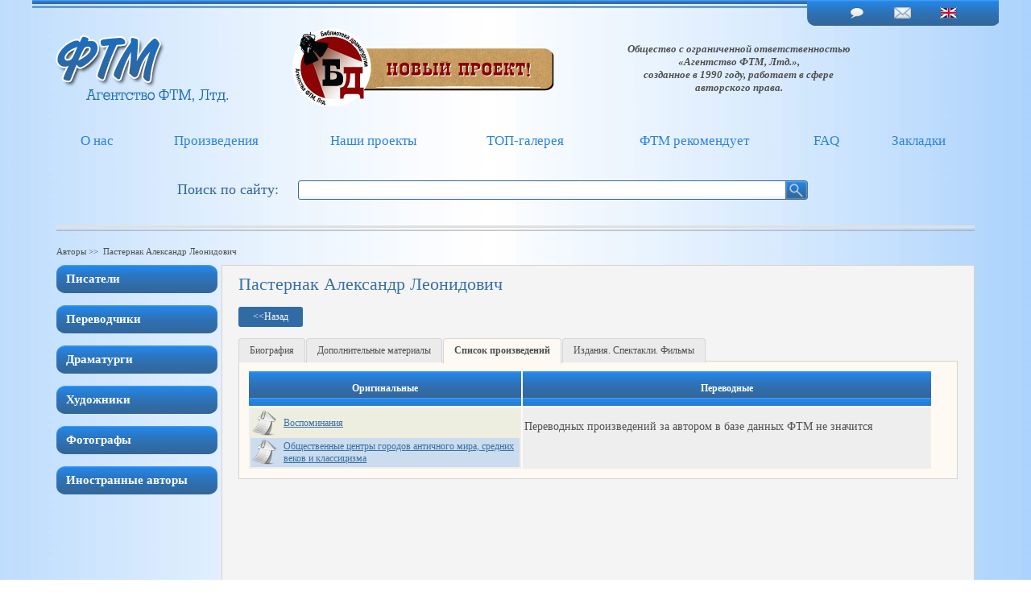

--- FILE ---
content_type: text/html; charset=utf8
request_url: http://www.litagent.ru/clients/authworks/1224
body_size: 45595
content:
<!DOCTYPE html PUBLIC "-//W3C//DTD XHTML 1.0 Transitional//EN" "http://www.w3.org/TR/xhtml1/DTD/xhtml1-transitional.dtd">
<html xmlns="http://www.w3.org/1999/xhtml">
<head>
<title> </title>
<meta name="description" content="" />
<meta name="keywords" content="" />
<meta http-equiv="Content-Type" content="text/html; charset=utf-8" />
<link rel="stylesheet" href="/css/tabs.css" type="text/css" />
<link rel="stylesheet" href="/css/style.css" type="text/css" />
<link rel="stylesheet" type="text/css" href="/css/fancy.css" />
<script language="javascript" type="text/javascript" src="/js/jquery.js"></script>
<script language="JavaScript" type="text/javascript" src="/js/jquery.fancybox.js"></script>
<script language="JavaScript" type="text/javascript" src="/js/iLoad.js"></script>
<script language="javascript" type="text/javascript" src="/js/action.js"></script>
<!--[if IE]>
<style type="text/css"> 
#partsrc{height:23px;}
#lupa{position:absolute;top:1px;right:131px}
.selectBox-dropdown {height: 14px;}
.box.visible{width:1100px;}
</style>
<![endif]-->
</head>
<body onload="L.create()">
<table align="center" cellspacing="0" cellpadding="0" border="0" width="1200" style="height:100%;min-width:1200px;">
	<tr>
    	<td height="32" style="background-image:url(/img/bg_top_line.png);background-position:top;background-repeat:repeat-x;" onmouseover="OutMenuAll();">
        	<table cellspacing="0" cellpadding="0" border="0" width="100%" style="height:32px;">
            	<tr>
                	<td width="*">&nbsp;</td>
                    <td align="center" valign="middle" width="238" background="/img/head.png">
                         <table cellspacing="0" cellpadding="0" border="0" width="170">
                        	<tr>
								<td align="center" valign="middle" height="14"><a href="http://www.litagent.ru/faq"><img alt="" height="14" width="21" src="/img/faq.png" /></a></td>
                                <td align="center" valign="middle"><a href="http://www.litagent.ru/main/part/10"><img alt="" height="14" width="21" src="/img/letter.png" /></a></td>
                                <td align="center" valign="middle"><a href="#" onclick="ChangeLang(9);"><img alt="" height="14" width="21" src="/img/en.png" /></a></td>
                            </tr>
                        </table>
                    </td>
                </tr>
            </table>
        </td>
    </tr>
    <tr>
    	<td height="107" onmouseover="OutMenuAll();">
        	<table cellspacing="0" cellpadding="0" border="0" width="100%">
            	<tr>
                	<td align="center" valign="middle" height="107" width="272"><a href="http://www.litagent.ru/main/part"><img alt="" height="89" width="219" src="/img/logo.png" /></a></td>
                    <td width="*">&nbsp;</td>
                  <td>&nbsp;&nbsp;&nbsp;&nbsp;&nbsp;&nbsp;&nbsp;&nbsp;&nbsp;&nbsp;&nbsp;&nbsp;&nbsp;&nbsp;&nbsp;&nbsp;<a href= "http://litagent.ru/project/library/1" ><img alt=""  src="/img/banner.png" border = "0" ></a></td>
                   <td align="center" valign="middle" width="400"> 
                    <!--TplElement--><span class="slogan">Общество с ограниченной ответственностью<br />
                    «Агентство ФТМ, Лтд.»,<br />
                    созданное в 1990 году, работает в сфере<br />
                    авторского права.</span>                    </td>
					
                    <td width="53"><img alt="" height="107" width="53" src="/img/rquote.png" /></td>
                    <td width="70">&nbsp;</td>
                </tr>
            </table>
        </td>
    </tr>
    <tr>
    	<td valign="middle" height="73" style="padding-left:30px;padding-right:30px;">
        	<table cellspacing="0" cellpadding="0" border="0" width="100%">
            	<tr>
                    <td height="35" style="padding:0 3px 0 3px;">
                    	<table cellspacing="0" cellpadding="0" border="0" width="100%">
                        	<tr>
                                <td id="l2" height="35" width="12">&nbsp;</td>
                                <td id="c2" align="center" valign="middle" height="35" width="*" onmouseover="OverMenu(2);"><div class="menuCont" id="v2">

                                 <a id="m2" class="menuLink" href="#">О нас</a>


                                <div class="submenuBlock" id="k2">
                                <table cellspacing="0" cellpadding="0" border="0" width="100%">
                                    <tr>
                                    	<td align="center" valign="middle"><img alt="" height="7" width="14" src="/img/bird.png" /></td>
                                    </tr>
                                    <tr>
                                    	<td align="center" valign="top">
                                        	<table cellspacing="0" cellpadding="0" border="0" width="100%">
                                            	<tr>
                                                	<td height="10" width="11"><img alt="" height="10" width="11" src="/img/lt.png" /></td>
                                                    <td height="10" background="/img/ct.png"></td>
                                                    <td height="10" width="11"><img alt="" height="10" width="11" src="/img/rt.png" /></td>
                                                </tr>
                                                <tr>
                                                	<td width="11" background="/img/lc.png"></td>
                                                    <td valign="top" bgcolor="#fafafa">
                                                    	<table cellspacing="0" cellpadding="0" border="0" width="100%">
                                                            <tr>
                                    							<td align="center" valign="middle" style="padding:5px;border-bottom:solid 1px #dadada;">
                                                                <a class="submenuLink" href="http://www.litagent.ru/main/part/8">Информация об агентстве</a>
                                                                </td>
                                    						</tr>
                                                            <tr>
                                    							<td align="center" valign="middle" style="padding:5px;border-bottom:solid 1px #dadada;">
                                                                <a class="submenuLink" href="http://www.litagent.ru/main/part/10">Контакты</a>
                                                                </td>
                                    						</tr>
                                                            <tr>
                                    							<td align="center" valign="middle" style="padding:5px;">
                                                                <a class="submenuLink" href="/news">Лента новостей</a>
                                                                </td>
                                    						</tr>
                                						</table>
                                                    </td>
                                                    <td width="11" background="/img/rc.png"></td>
                                                </tr>
                                                <tr>
                                                	<td height="14" width="11"><img alt="" height="14" width="11" src="/img/lb.png" /></td>
                                                    <td height="14" background="/img/cb.png"></td>
                                                    <td height="14" width="11"><img alt="" height="14" width="11" src="/img/rb.png" /></td>
                                                </tr>
                                            </table>
                                        </td>
                                    </tr>
                                </table>
                                </div>
                                </div>
                                </td>
                                <td id="r2" height="35" width="12">&nbsp;</td>
                            </tr>
                        </table>
                    </td>
                    <td height="35" style="padding:0 3px 0 3px;">
                    	<table cellspacing="0" cellpadding="0" border="0" width="100%">
                        	<tr>
                                <td id="l3" height="35" width="12">&nbsp;</td>
                                <td id="c3" align="center" valign="middle" height="35" width="*" onmouseover="OverMenu(3);"><div class="menuCont" id="v3">

                                 <a id="m3" class="menuLink" href="#">Произведения</a>


                                <div class="submenuBlock" id="k3">
                                <table cellspacing="0" cellpadding="0" border="0" width="100%">
                                    <tr>
                                    	<td align="center" valign="middle"><img alt="" height="7" width="14" src="/img/bird.png" /></td>
                                    </tr>
                                    <tr>
                                    	<td align="center" valign="top">
                                        	<table cellspacing="0" cellpadding="0" border="0" width="100%">
                                            	<tr>
                                                	<td height="10" width="11"><img alt="" height="10" width="11" src="/img/lt.png" /></td>
                                                    <td height="10" background="/img/ct.png"></td>
                                                    <td height="10" width="11"><img alt="" height="10" width="11" src="/img/rt.png" /></td>
                                                </tr>
                                                <tr>
                                                	<td width="11" background="/img/lc.png"></td>
                                                    <td valign="top" bgcolor="#fafafa">
                                                    	<table cellspacing="0" cellpadding="0" border="0" width="100%">
                                                            <tr>
                                    							<td align="center" valign="middle" style="padding:5px;border-bottom:solid 1px #dadada;">
                                                                <a class="submenuLink" href="/clients/part/literature">Литературные произведения</a>
                                                                </td>
                                    						</tr>
                                                            <tr>
                                    							<td align="center" valign="middle" style="padding:5px;border-bottom:solid 1px #dadada;">
                                                                <a class="submenuLink" href="/clients/part/theatre">Пьесы</a>
                                                                </td>
                                    						</tr>
                                                            <tr>
                                    							<td align="center" valign="middle" style="padding:5px;border-bottom:solid 1px #dadada;">
                                                                <a class="submenuLink" href="/clients/part/cinema">Киносценарии</a>
                                                                </td>
                                    						</tr>
                                                            <tr>
                                    							<td align="center" valign="middle" style="padding:5px;border-bottom:solid 1px #dadada;">
                                                                <a class="submenuLink" href="/clients/part/design">Изобразительное искусство</a>
                                                                </td>
                                    						</tr>
                                                            <tr>
                                    							<td align="center" valign="middle" style="padding:5px;">
                                                                <a class="submenuLink" href="http://www.litagent.ru/main/part/35">Товарные знаки</a>
                                                                </td>
                                    						</tr>
                                						</table>
                                                    </td>
                                                    <td width="11" background="/img/rc.png"></td>
                                                </tr>
                                                <tr>
                                                	<td height="14" width="11"><img alt="" height="14" width="11" src="/img/lb.png" /></td>
                                                    <td height="14" background="/img/cb.png"></td>
                                                    <td height="14" width="11"><img alt="" height="14" width="11" src="/img/rb.png" /></td>
                                                </tr>
                                            </table>
                                        </td>
                                    </tr>
                                </table>
                                </div>
                                </div>
                                </td>
                                <td id="r3" height="35" width="12">&nbsp;</td>
                            </tr>
                        </table>
                    </td>
                    <td height="35" style="padding:0 3px 0 3px;">
                    	<table cellspacing="0" cellpadding="0" border="0" width="100%">
                        	<tr>
                                <td id="l4" height="35" width="12">&nbsp;</td>
                                <td id="c4" align="center" valign="middle" height="35" width="*" onmouseover="OverMenu(4);"><div class="menuCont" id="v4">

                                 <a id="m4" class="menuLink" href="#">Наши проекты</a>


                                <div class="submenuBlock" id="k4">
                                <table cellspacing="0" cellpadding="0" border="0" width="100%">
                                    <tr>
                                    	<td align="center" valign="middle"><img alt="" height="7" width="14" src="/img/bird.png" /></td>
                                    </tr>
                                    <tr>
                                    	<td align="center" valign="top">
                                        	<table cellspacing="0" cellpadding="0" border="0" width="100%">
                                            	<tr>
                                                	<td height="10" width="11"><img alt="" height="10" width="11" src="/img/lt.png" /></td>
                                                    <td height="10" background="/img/ct.png"></td>
                                                    <td height="10" width="11"><img alt="" height="10" width="11" src="/img/rt.png" /></td>
                                                </tr>
                                                <tr>
                                                	<td width="11" background="/img/lc.png"></td>
                                                    <td valign="top" bgcolor="#fafafa">
                                                    	<table cellspacing="0" cellpadding="0" border="0" width="100%">
                                                            <tr>
                                    							<td align="center" valign="middle" style="padding:5px;border-bottom:solid 1px #dadada;">
                                                                <a class="submenuLink" href="/project/library/1">Библиотека драматургии</a>
                                                                </td>
                                    						</tr>
                                                            <tr>
                                    							<td align="center" valign="middle" style="padding:5px;border-bottom:solid 1px #dadada;">
                                                                <a class="submenuLink" href="http://www.litagent.ru/main/part/44">Электронные книги</a>
                                                                </td>
                                    						</tr>
                                                            <tr>
                                    							<td align="center" valign="middle" style="padding:5px;">
                                                                <a class="submenuLink" href="http://www.litagent.ru/main/part/25">Издание книг в PoD</a>
                                                                </td>
                                    						</tr>
                                						</table>
                                                    </td>
                                                    <td width="11" background="/img/rc.png"></td>
                                                </tr>
                                                <tr>
                                                	<td height="14" width="11"><img alt="" height="14" width="11" src="/img/lb.png" /></td>
                                                    <td height="14" background="/img/cb.png"></td>
                                                    <td height="14" width="11"><img alt="" height="14" width="11" src="/img/rb.png" /></td>
                                                </tr>
                                            </table>
                                        </td>
                                    </tr>
                                </table>
                                </div>
                                </div>
                                </td>
                                <td id="r4" height="35" width="12">&nbsp;</td>
                            </tr>
                        </table>
                    </td>
                    <td height="35" style="padding:0 3px 0 3px;">
                    	<table cellspacing="0" cellpadding="0" border="0" width="100%">
                        	<tr>
                                <td id="l5" height="35" width="12">&nbsp;</td>
                                <td id="c5" align="center" valign="middle" height="35" width="*" onmouseover="OverMenu(5);"><div class="menuCont" id="v5">

                                 <a id="m5" class="menuLink" href="#">ТОП-галерея</a>


                                <div class="submenuBlock" id="k5">
                                <table cellspacing="0" cellpadding="0" border="0" width="100%">
                                    <tr>
                                    	<td align="center" valign="middle"><img alt="" height="7" width="14" src="/img/bird.png" /></td>
                                    </tr>
                                    <tr>
                                    	<td align="center" valign="top">
                                        	<table cellspacing="0" cellpadding="0" border="0" width="100%">
                                            	<tr>
                                                	<td height="10" width="11"><img alt="" height="10" width="11" src="/img/lt.png" /></td>
                                                    <td height="10" background="/img/ct.png"></td>
                                                    <td height="10" width="11"><img alt="" height="10" width="11" src="/img/rt.png" /></td>
                                                </tr>
                                                <tr>
                                                	<td width="11" background="/img/lc.png"></td>
                                                    <td valign="top" bgcolor="#fafafa">
                                                    	<table cellspacing="0" cellpadding="0" border="0" width="100%">
                                                            <tr>
                                    							<td align="center" valign="middle" style="padding:5px;border-bottom:solid 1px #dadada;">
                                                                <a class="submenuLink" href="/ftm/top/literature">Книги</a>
                                                                </td>
                                    						</tr>
                                                            <tr>
                                    							<td align="center" valign="middle" style="padding:5px;border-bottom:solid 1px #dadada;">
                                                                <a class="submenuLink" href="/ftm/top/theatre">Спектакли</a>
                                                                </td>
                                    						</tr>
                                                            <tr>
                                    							<td align="center" valign="middle" style="padding:5px;border-bottom:solid 1px #dadada;">
                                                                <a class="submenuLink" href="/ftm/top/cinema">Фильмы</a>
                                                                </td>
                                    						</tr>
                                                            <tr>
                                    							<td align="center" valign="middle" style="padding:5px;">
                                                                <a class="submenuLink" href="http://www.litagent.ru/main/part/31">Изобразительное искусство</a>
                                                                </td>
                                    						</tr>
                                						</table>
                                                    </td>
                                                    <td width="11" background="/img/rc.png"></td>
                                                </tr>
                                                <tr>
                                                	<td height="14" width="11"><img alt="" height="14" width="11" src="/img/lb.png" /></td>
                                                    <td height="14" background="/img/cb.png"></td>
                                                    <td height="14" width="11"><img alt="" height="14" width="11" src="/img/rb.png" /></td>
                                                </tr>
                                            </table>
                                        </td>
                                    </tr>
                                </table>
                                </div>
                                </div>
                                </td>
                                <td id="r5" height="35" width="12">&nbsp;</td>
                            </tr>
                        </table>
                    </td>
                    <td height="35" style="padding:0 3px 0 3px;">
                    	<table cellspacing="0" cellpadding="0" border="0" width="100%">
                        	<tr>
                                <td id="l6" height="35" width="12">&nbsp;</td>
                                <td id="c6" align="center" valign="middle" height="35" width="*" onmouseover="OverMenu(6);"><div class="menuCont" id="v6">

                                 <a id="m6" class="menuLink" href="#">ФТМ рекомендует</a>


                                <div class="submenuBlock" id="k6">
                                <table cellspacing="0" cellpadding="0" border="0" width="100%">
                                    <tr>
                                    	<td align="center" valign="middle"><img alt="" height="7" width="14" src="/img/bird.png" /></td>
                                    </tr>
                                    <tr>
                                    	<td align="center" valign="top">
                                        	<table cellspacing="0" cellpadding="0" border="0" width="100%">
                                            	<tr>
                                                	<td height="10" width="11"><img alt="" height="10" width="11" src="/img/lt.png" /></td>
                                                    <td height="10" background="/img/ct.png"></td>
                                                    <td height="10" width="11"><img alt="" height="10" width="11" src="/img/rt.png" /></td>
                                                </tr>
                                                <tr>
                                                	<td width="11" background="/img/lc.png"></td>
                                                    <td valign="top" bgcolor="#fafafa">
                                                    	<table cellspacing="0" cellpadding="0" border="0" width="100%">
                                                            <tr>
                                    							<td align="center" valign="middle" style="padding:5px;border-bottom:solid 1px #dadada;">
                                                                <a class="submenuLink" href="/ftm/recommend/literature">Литературные произведения</a>
                                                                </td>
                                    						</tr>
                                                            <tr>
                                    							<td align="center" valign="middle" style="padding:5px;border-bottom:solid 1px #dadada;">
                                                                <a class="submenuLink" href="/ftm/recommend/theatre">Пьесы</a>
                                                                </td>
                                    						</tr>
                                                            <tr>
                                    							<td align="center" valign="middle" style="padding:5px;border-bottom:solid 1px #dadada;">
                                                                <a class="submenuLink" href="/ftm/recommend/cinema">Киносценарии</a>
                                                                </td>
                                    						</tr>
                                                            <tr>
                                    							<td align="center" valign="middle" style="padding:5px;">
                                                                <a class="submenuLink" href="/ftm/recommend/art">Изобразительное искусство</a>
                                                                </td>
                                    						</tr>
                                						</table>
                                                    </td>
                                                    <td width="11" background="/img/rc.png"></td>
                                                </tr>
                                                <tr>
                                                	<td height="14" width="11"><img alt="" height="14" width="11" src="/img/lb.png" /></td>
                                                    <td height="14" background="/img/cb.png"></td>
                                                    <td height="14" width="11"><img alt="" height="14" width="11" src="/img/rb.png" /></td>
                                                </tr>
                                            </table>
                                        </td>
                                    </tr>
                                </table>
                                </div>
                                </div>
                                </td>
                                <td id="r6" height="35" width="12">&nbsp;</td>
                            </tr>
                        </table>
                    </td>
                    <td height="35" style="padding:0 3px 0 3px;">
                    	<table cellspacing="0" cellpadding="0" border="0" width="100%">
                        	<tr>
                                <td id="l7" height="35" width="12">&nbsp;</td>
                                <td id="c7" align="center" valign="middle" height="35" width="*" onmouseover="OverMenu(7);"><div class="menuCont" id="v7">



                                <a id="m7" class="menuLink" href="/faq">FAQ</a>



                                </div>
                                </td>
                                <td id="r7" height="35" width="12">&nbsp;</td>
                            </tr>
                        </table>
                    </td>
                    <td height="35" style="padding:0 3px 0 3px;">
                    	<table cellspacing="0" cellpadding="0" border="0" width="100%">
                        	<tr>
                                <td id="l28" height="35" width="12">&nbsp;</td>
                                <td id="c28" align="center" valign="middle" height="35" width="*" onmouseover="OverMenu(28);"><div class="menuCont" id="v28">



                                <a id="m28" class="menuLink" href="/product/remarks">Закладки</a>



                                </div>
                                </td>
                                <td id="r28" height="35" width="12">&nbsp;</td>
                            </tr>
                        </table>
                    </td>
                    <!--td align="center" valign="middle" style="padding:0 3px 0 3px;" onmouseover="OutMenuAll();">
                    	<a href="http://www.litagent.ru/product/remarks"><img alt="" title="Закладки" height="36" width="33" src="/img/remark.png" /></a>
                    </td-->
                </tr>
            </table>
        </td>
    </tr>
    <tr>
    	<td height="49" style="padding-left:30px;padding-right:30px;">
        	<table cellspacing="0" cellpadding="0" border="0" width="100%">
            	<tr>
                	<td align="right" valign="middle" width="150" onmouseover="OutMenuAll();">&nbsp;
                    	
                    </td>
                    <td align="left" valign="middle" height="40" width="150"><span class="clients">Поиск по сайту:</span></td>
                    <td align="left" valign="middle" width="*" onmouseover="OutMenuAll();" style="padding-right:20px;">
                    
                    
                    	<table cellspacing="0" cellpadding="0" border="0">
                        	<tr>
                            	<td align="right" valign="middle" height="24" width="605" background="/img/bg_field.png" style="background-repeat:no-repeat;">
                                <input type="text" id="srcfrm" class="src_field" onkeydown="OnSelectSearch(event, this.value);" onclick="SearchValue('Поиск по сайту');" style="width:600px;" />
                                </td>
                                <td height="24" width="28"><img height="24" width="28" onclick="SendSearchString();" src="/img/src_button.png" style="cursor:pointer;" /></td>
                            </tr>
                        </table>
                        
                        
                    </td>
                    <td align="right" valign="middle" onmouseover="OutMenuAll();">&nbsp;
                    	
                    </td>
                </tr>
            </table>
        </td>
    </tr>
    <tr>
    	<td height="45" style="padding-left:30px;padding-right:30px;" onmouseover="OutMenuAll();">
        	<table cellspacing="0" cellpadding="0" border="0" width="100%">
            	<tr>
                	<td height="45" background="/img/slicer.png" style="background-repeat:repeat-x;background-position:center;">&nbsp;</td>
                </tr>
            </table>
        </td>
    </tr>
    <tr>
    	<td valign="top" style="padding-left:30px;padding-right:30px;" onmouseover="OutMenuAll();">
		        <p class="crumbs">

                Авторы&nbsp;&gt;&gt;&nbsp;
                Пастернак Александр Леонидович        </p>
<!--/////////////////////////////////////////////////////////////////////////////////////////////////////////////////////////////////////////-->
<!--/////////////////////////////////////////////////////////////////////////////////////////////////////////////////////////////////////////-->
<!--/////////////////////////////////////////////////////////////////////////////////////////////////////////////////////////////////////////-->
        	<table cellspacing="0" cellpadding="0" border="0" width="100%">
            	<tr>
                	<td valign="top" width="200" style="padding-right:5px;">
                    	
                        
                        <table cellspacing="0" cellpadding="0" border="0" width="100%">
                            <tr>
                            	<td align="left" valign="middle" style="padding-bottom:15px;">
                                	<table border="0" cellpadding="0" cellspacing="0">
	                	            	<tr>
    	                     		        <td height="35" width="12"><img src="/img/menu_left.png"></td>
                             		        <td height="35" align="left" background="/img/bg_menu.png" width="180"><a href="http://www.litagent.ru/clients/authors/4" class="lftMenuLink" style="color:#fff;">Писатели</a></td>
                             		        <td height="35" width="12"><img src="/img/menu_right.png"></td>
                             	    	</tr>
                                    </table>
                                </td>
                            </tr>
                            <tr>
                            	<td align="left" valign="middle" style="padding-bottom:15px;">
                                	<table border="0" cellpadding="0" cellspacing="0">
	                	            	<tr>
    	                     		        <td height="35" width="12"><img src="/img/menu_left.png"></td>
                             		        <td height="35" align="left" background="/img/bg_menu.png" width="180"><a href="http://www.litagent.ru/clients/authors/3" class="lftMenuLink" style="color:#fff;">Переводчики</a></td>
                             		        <td height="35" width="12"><img src="/img/menu_right.png"></td>
                             	    	</tr>
                                    </table>
                                </td>
                            </tr>
                            <tr>
                            	<td align="left" valign="middle" style="padding-bottom:15px;">
                                	<table border="0" cellpadding="0" cellspacing="0">
	                	            	<tr>
    	                     		        <td height="35" width="12"><img src="/img/menu_left.png"></td>
                             		        <td height="35" align="left" background="/img/bg_menu.png" width="180"><a href="http://www.litagent.ru/clients/authors/13" class="lftMenuLink" style="color:#fff;">Драматурги</a></td>
                             		        <td height="35" width="12"><img src="/img/menu_right.png"></td>
                             	    	</tr>
                                    </table>
                                </td>
                            </tr>
                            <tr>
                            	<td align="left" valign="middle" style="padding-bottom:15px;">
                                	<table border="0" cellpadding="0" cellspacing="0">
	                	            	<tr>
    	                     		        <td height="35" width="12"><img src="/img/menu_left.png"></td>
                             		        <td height="35" align="left" background="/img/bg_menu.png" width="180"><a href="http://www.litagent.ru/clients/authors/5" class="lftMenuLink" style="color:#fff;">Художники</a></td>
                             		        <td height="35" width="12"><img src="/img/menu_right.png"></td>
                             	    	</tr>
                                    </table>
                                </td>
                            </tr>
                            <tr>
                            	<td align="left" valign="middle" style="padding-bottom:15px;">
                                	<table border="0" cellpadding="0" cellspacing="0">
	                	            	<tr>
    	                     		        <td height="35" width="12"><img src="/img/menu_left.png"></td>
                             		        <td height="35" align="left" background="/img/bg_menu.png" width="180"><a href="http://www.litagent.ru/clients/authors/6" class="lftMenuLink" style="color:#fff;">Фотографы</a></td>
                             		        <td height="35" width="12"><img src="/img/menu_right.png"></td>
                             	    	</tr>
                                    </table>
                                </td>
                            </tr>
                            <tr>
                            	<td align="left" valign="middle" style="padding-bottom:15px;">
                                	<table border="0" cellpadding="0" cellspacing="0">
	                	            	<tr>
    	                     		        <td height="35" width="12"><img src="/img/menu_left.png"></td>
                             		        <td height="35" align="left" background="/img/bg_menu.png" width="180"><a href="http://www.litagent.ru/clients/authors/9" class="lftMenuLink" style="color:#fff;">Иностранные авторы</a></td>
                             		        <td height="35" width="12"><img src="/img/menu_right.png"></td>
                             	    	</tr>
                                    </table>
                                </td>
                            </tr>
                        </table>
                        
                        
                        
                        
                        
                    </td>
                    <td align="left" valign="top" height="450" bgcolor="#f4f4f4" style="border:solid 1px #d9d2ca;padding:10px 20px 0 20px;">
                    <h1>Пастернак Александр Леонидович</h1>
					<p><div class="goback"><span style="color:#fff;font-size:12px;" class="menuLink">&lt;&lt;<!--TplElement-->Назад</span></div></p>	
<div class="section">
	<ul class="tabs2">
        <li><!--TplElement--><a href="http://www.litagent.ru/clients/author/1224">Биография</a></li>
        <li><!--TplElement--><a href="http://www.litagent.ru/clients/authdop/1224">Дополнительные материалы</a></li>
        <li class="current"><!--TplElement-->Список произведений</li>
        <li><!--TplElement--><a href="http://www.litagent.ru/clients/autheds/1224">Издания. Спектакли. Фильмы</a></li>      
	</ul>

<div class="box">

</div>

<div class="box">

</div>

<div class="box visible">
<table cellspacing="2" cellpadding="2" border="0" width="100%">
	<tr>
    	<td bgcolor="#30679d" align="center" background="/img/bg_tbl_top.jpg" height="33" width="40%" style="padding:5px;"><span class="tblColTitle"><!--TplElement-->Оригинальные</span></td>
        <td bgcolor="#30679d" align="center" background="/img/bg_tbl_top.jpg" height="33" width="60%" style="padding:5px;"><span class="tblColTitle"><!--TplElement-->Переводные</span></td>
    </tr>
    <tr>
    	<td align="left"  valign="top" bgcolor="#EEEEEE">




    <table cellspacing="0" cellpadding="0" border="0" width="100%">




	<tr>
    	<td bgcolor="#eeeee" height="30" width="20"><img id="rem7858" src="/img/remark_g.png" title="Поставить закладку" onclick="SetRemark('7858');" /></td>
        <td bgcolor="#eeeee" width="*" style="padding-left:5px;"><a class="authName" href="http://www.litagent.ru/product/more/7858/1224">Воспоминания</a></td>
    </tr>





	<tr>
    	<td bgcolor="#cbdcee" height="30" width="20"><img id="rem7860" src="/img/remark_g.png" title="Поставить закладку" onclick="SetRemark('7860');" /></td>
        <td bgcolor="#cbdcee" width="*" style="padding-left:5px;"><a class="authName" href="http://www.litagent.ru/product/more/7860/1224">Общественные центры городов античного мира, средних веков и классицизма</a></td>
    </tr>

</table>
        </td>
        <td align="left" valign="top" bgcolor="#EEEEEE">
<p><!--TplElement-->Переводных произведений за автором в базе данных ФТМ не значится</p>
        </td>
    </tr>
</table>


</div>




<div class="box">


</div>

</div><!-- .section -->
                    </td>
                </tr>
            </table>
<!--/////////////////////////////////////////////////////////////////////////////////////////////////////////////////////////////////////////-->
<!--/////////////////////////////////////////////////////////////////////////////////////////////////////////////////////////////////////////-->
<!--/////////////////////////////////////////////////////////////////////////////////////////////////////////////////////////////////////////--><!--/////////////////////////////////////////////////////////////////////////////////////////////////////////////////////////////////////////-->
<!--/////////////////////////////////////////////////////////////////////////////////////////////////////////////////////////////////////////-->
<!--/////////////////////////////////////////////////////////////////////////////////////////////////////////////////////////////////////////-->
        </td>
    </tr>
    <tr>
    	<td align="left" valign="middle" style="padding-left:40px;"><span class="menuLink"><!--TplElement--></span></td>
    </tr>
    <tr>
    	<td height="56" style="padding-left:30px;">
        	<table cellspacing="0" cellpadding="0" border="0" width="100%">
            	<tr>
                	<td align="left" valign="middle" height="56" width="200">
<!-- HotLog -->

<script language="javascript1.3">hotlog_js="1.3"</script>
<script language="javascript">hotlog_r+="&js="+hotlog_js;
document.write("<a href='http://click.hotlog.ru/?54935' target='_top'><img "+
" src='http://hit3.hotlog.ru/cgi-bin/hotlog/count?"+
hotlog_r+"&' border=0 width=88 height=31 alt=HotLog></a>")</script><a href="http://click.hotlog.ru/?54935" target="_top"><img src="http://hit3.hotlog.ru/cgi-bin/hotlog/count?0.577343367521794&amp;s=54935&amp;im=134&amp;r=http%3A//old.litagent.ru/&amp;pg=http%3A//old.litagent.ru/index.htm&amp;c=Y&amp;j=N&amp;wh=1280x1024&amp;px=24&amp;js=1.3&amp;" alt="HotLog" border="0" height="31" width="88"></a>
<noscript>
<a href=http://click.hotlog.ru/?54935 target=_top><img
src="http://hit3.hotlog.ru/cgi-bin/hotlog/count?s=54935&im=134" border=0 
width="88" height="31" alt="HotLog"></a></noscript>
<!-- /HotLog -->

&nbsp;&nbsp;
<!--Rating@Mail.ru COUNTER--><script language="JavaScript"><!--
d=document;a='';a+=';r='+escape(d.referrer)
js=10//--></script><script language="JavaScript1.1"><!--
a+=';j='+navigator.javaEnabled()
js=11//--></script><script language="JavaScript1.2"><!--
s=screen;a+=';s='+s.width+'*'+s.height
a+=';d='+(s.colorDepth?s.colorDepth:s.pixelDepth)
js=12//--></script><script language="JavaScript1.3"><!--
js=13//--></script><script language="JavaScript"><!--
d.write('<a href="http://top.mail.ru/jump?from=403452"'+
' target=_top><img src="http://top.list.ru/counter'+
'?id=403452;t=94;js='+js+a+';rand='+Math.random()+
'" alt="�������@Mail.ru"'+' border=0 height=18 width=88></a>')
if(js>11)d.write('<'+'!-- ')//--></script><a href="http://top.mail.ru/jump?from=403452" target="_top"><img src="http://top.list.ru/counter?id=403452;t=94;js=13;r=http%3A//old.litagent.ru/;j=false;s=1280*1024;d=24;rand=0.5813731587226998" alt="�������@Mail.ru" border="0" height="18" width="88"></a><!-- <noscript>
<a
target=_top href="http://top.mail.ru/jump?from=403452"><img
src="http://top.list.ru/counter?js=na;id=403452;t=94"
border=0 height=18 width=88
alt="�������@Mail.ru"></a></noscript><script language="JavaScript"><!--
if(js>11)d.write('--'+'>')//--><!--/COUNTER-->
					
					
					
					
					
					</td>
                    <td width="*" background="/img/slicer.png" style="background-repeat:repeat-x; background-position:center;">&nbsp;</td>
                </tr>
            </table>
        </td>
    </tr>
</table>
</body>
</html>
<!--/////////////////////////////////////////////////////////////////////////////////////////////////////////////////////////////////////////-->
<!--/////////////////////////////////////////////////////////////////////////////////////////////////////////////////////////////////////////-->
<!--/////////////////////////////////////////////////////////////////////////////////////////////////////////////////////////////////////////-->

--- FILE ---
content_type: application/javascript
request_url: http://www.litagent.ru/js/iLoad.js
body_size: 19781
content:
// Галерея изображений iLoad версия 3.3.5 от Aleko
// Скачайте скрипт, прочитайте описание настроек и
// подробности по адресу www.studioad.ru/index/0-8
// Распространяется бесплатно для частных проектов
// при условии сохранения авторства исходного кода

(L=iload=iLoad=(function(L){eval(L)

L.zIndex=9999
L.infoAttribute='title'
L.markAttribute='rel'
L.path='/img/iload/'
L.errorWidth=240
L.errorName='Ошибка!'
L.errorText='Не удалось загрузить изображение. Возможно адрес задан не верно или сервер временно не доступен.'
L.errorNameCss='display:block;font-weight:700;color:#999;padding-bottom:4px;'
L.errorDescCss='display:block;padding-bottom:4px;'
L.fontCss='font:11px Tahoma,Arial,Helvetica,sans-serif;color:#aaa;text-align:left;'
L.imageDescCss='display:block;'
L.imageNameCss='display:block;font-weight:700;color:#999;'
L.imageSetCss='display:block;'
L.imageInfoCss='display:block;'
L.splitSign='|'
L.bigButtonsDisabledOpacity=30
L.bigButtonsPassiveOpacity=100
L.bigButtonsActiveOpacity=70
L.minButtonsPassiveOpacity=50
L.minButtonsActiveOpacity=100
L.overlayAppearTime=200
L.overlayDisappearTime=200
L.containerAppearTime=300
L.containerDisappearTime=300
L.containerResizeTime=300
L.contentAppearTime=350
L.contentDisappearTime=200
L.loaderAppearTime=200
L.loaderDisappearTime=200
L.containerCenterTime=300
L.panelAppearTime=300
L.panelDisappearTime=300
L.arrowsTime=230
L.paddingFromScreenEdge=18
L.contentPadding=0
L.cornersSize=18
L.overlayOpacity=85
L.overlayBackground='#000000'
L.containerColor='#ffffff'
L.panelType=2
L.hidePanelWhenScale=true
L.closeOnClickWhenSingle=true
L.forceCloseButton=false
L.arrows=true
L.imageNav=true
L.showSize=true
L.forceFullSize=false
L.keyboard=true
L.dragAndDrop=true
L.preloadNeighbours=true
L.showInfo=true
L.showSet=true
L.showName=true
L.showDesc=true
L.imageSetText=['<b>[N]</b> из <b>[T]</b>',' в группе "[S]"']
L.fileInfoText='Файл формата <b>[F]</b> размером <b>[W]х[H]</b> пикселей'
L.tips=['Предыдущее','Следующее','Закрыть','Слайдшоу','Пауза','Оригинал','Уместить в окне']
L.slideshowTime=3000
L.slideshowRound=true
L.slideshowClose=false

return L})((function(I){return '3M 53=7(){4Z(49);G(L.Y){49=7D(7(){G(L.Y){L.Y=0,L.5W()}},L.slideshowTime)}},3X=!-[1,],82=/^7 \\(/.7V([].sort),5Q=7(){50&&4Z(50);50=7D(L.6P,1P)},21=7(a){3X?4V.2F.returnValue=18:a.preventDefault()},_c=7(){19 O.createElement("3L")},_a=7(d,c){d.2Q(c)},6D=7(){L.13.D.Z=2J.D.Z=M.D.Z=14.D.Z="5M"},6O=7(){M.D.Z=L.13.D.Z=2J.D.Z=14.D.Z=""},1U=7(a){G("7"==typeof a){a()}},3N=7(e,d,f){G(3X){e.attachEvent("9B"+d,f)}V{e.addEventListener(d,f,18)}},3Q=7(e,d,f){G(3X){e.detachEvent("9B"+d,f)}V{e.removeEventListener(d,f,18)}},5Z=7(a){a=a||4V.2F;20=a.clientX+L.1J(3);2N=a.clientY+L.1J(4)},1N=[],6B={},5P=0,1Z=18,50,20,2N,49,11,1E,1O,1K,1I,_tc,_bc,1M,1G,_inner,3R,M,2J,14,1D={56:[],4O:[],4E:[],6R:[],6Q:[],5C:[],4U:[]},5U=7(g){3M b=[],d,a=0,c=[],k=18,f=18,j=g.32(L.3H,0),e=O.8N,l=[];l[0]=g;G(j.2H>L.1T.2H+5){6Z(;a<e.2H;a++){G(e[a].32(L.3H,0)==j){b.8Y(e[a])}}a=0;6Z(;a<b.2H;a++){G(g==b[a]){f=a+1,k=j.5J(L.1T)[1],l=b}}}a=0;6Z(;a<l.2H;a++){3M h=l[a].32(L.infoAttribute,0);G(h){d=h.5J(L.1T);v=d[0];q=d[1]?d[1]:18}V{q=v=18}c[a]=l[a].35+L.1T+(v||"")+(q?L.1T+q:"")}19{30:c,7C:k,3W:f}};L.2I=L.1F=L.1R=L.1B=18;L.34="38";L.30=L.2D=L.2S=L.2R=L.25="";L.3W=L.Y=L.3P=L.C=L.3O=L.X=0;L.8W=18;L.6F=7(a){G(!(3X?a.button==0:a.which==1)){19}3M c,b=3X?4V.2F.srcElement:a.target;G(b==1K||b==1O){L.4B();19}6A(42){G(b==O.3F){19}G(b.tagName=="A"&&5B 8D("^i[lL]95($|"+L.1T.2W(/(.)/g,"\\\\$1")+".*)").7V(b.32(L.3H,0))){4S}V{b=b.I}}21(a);c=5U(b);L(c.30,c.7C,c.3W)};L.set=7(e,b){3M a=O.8N,d=0,e,c=a.2H;6Z(;d<c;d++){G(5B 8D("^i[lL]95"+(L.1T+e).2W(/(.)/g,"\\\\$1")).7V(a[d].32(L.3H,0))){e=5U(a[d]);L(e.30,e.7C,!b||b>e.30.2H?1:b);19 42}}19 18};L.2F={add:7(a,b){G(!1D[a]){19}1D[a].8Y(b)},remove:7(a,b){G(!1D[a]){19}1D[a].6Y((7(d,c){6A(c--){G(d[c]===b){19 c}}})(1D[a],1D[a].2H),1)},2K:7(c){G(!1D[c]){19}3M b=1D[c].2H;6A(b--){1U(1D[c][b])}}};L.animateSimp=7(f,e,h,g){L.Q(f,e,h,g,1)};L.Q=7(h,j,f,l,b){3M e,c=0,d=7(n,r,o,p){G(n){G(3X){p.D.29=o==1P?"":"3U(P="+o+")"}V{p.D.P=o}}V{p.D[r]=o+"px"}};6Z(e in j){3M k=5P,i=0,a,g=e=="P",m=6X;6A(k--){G(1N[k]&&1N[k].o==h&&1N[k].p==e){6H(1N[k].7A),1N.6Y(k,1,6X),m=k}}8C(e){31"P":i=3X?(h.D.29?7B(h.D.29.8F(/\\d+/)):1P):7B(O.defaultView.getComputedStyle(h,6X)[e]);G(!3X){j[e]/=1P}4S;31"marginTop":31"5N":31"3T":31"3D":i=2Y(h.D[e]||0);4S;31"K":i=h.36;4S;31"J":i=h.1H;4S;31"2C":i=h.4H;4S;31"1A":i=h.45}G(!m){m=5P++}G(f>0&&i!=j[e]){c++;(7(o,s,t,r,u,p,n){1N[o]={o:s,p:t,8M:5B 8X().81(),7A:setInterval(7(){a=(5B 8X().81()-1N[o].8M)/f;G(p){G(3X){s.D.29="3U(P="+((r-u)*a+u)+")"}V{s.D.P=(r-u)*a+u}}V{s.D[t]=(r-u)*(n?a:(a<0.5?2G.94(2*a,3)+0*1:2-2G.94(2*(1-a),3))/2)+u+"px"}G(a>=1){6H(1N[o].7A);1N.6Y(o,1,6X);d(p,t,r,s);1U(l);l=18}},8)}})(m,h,e,j[e],i,g,b)}V{d(g,e,j[e],h)}}G(!c){1U(l),l=18}};L.1J=7(_){4A(O){8C(_){31 1:19 79=="78"?33.73:3F.73;31 2:19 79=="78"?33.6W:3F.6W;31 3:19 3F.77||33.77;31 4:19 3F.7O||33.7O}}};L.toString=L.valueOf=7(){19"7 iLoad() {\\r\\n    [native code]\\r\\n}"};L.5E=7(){L(L.30,L.2D,L.3W)};L.5F=7(){L(L.30,L.2D,L.3W+1)};L.41=7(){L(L.30,L.2D,L.3W-1)};L.8L=7(){L(L.30,L.2D,1)};L.last=7(){L(L.30,L.2D,L.X)};L.5W=7(){G(!L.Y&&!L.1F&&L.X>1){L.Y=1;G(L.X>1&&L.3W<L.X){L.5F()}V{G(L.3A){L.8L()}V{L.4C&&L.4B();L.Y=0;4Z(49)}}}};L.5V=7(){G(L.Y){L.Y=0,53(),L.5E()}};L.40=7(){L.34="40";L.5E()};L.2L=7(){L.34="2L";L.5E()};L.7E=7(a){G(L.1S==2&&L.1B){G(!L.1R){1I.2Q(1E);L.Q(1E,{3D:-(97+L.B+L.1Q)},L.69,7(){a&&L.62();L.1R=42})}V{a&&L.62()}}};L.5H=7(d,a){G(L.1S==2&&L.1B){3M b=7(){L.Q(1E,{3D:4},L.5S,7(){L.1R=18;_a(14,1E);1U(d)})};G(L.1R&&(a||L.hidePanelWhenScale)){G(1Z&&L.2X){L.5T(b)}V{b()}}V{G(1Z&&L.2X){L.5T(d)}V{1U(d)}}}};L.62=7(a){L.2X&&L.1B&&L.Q(1E,{K:200,5N:-1P},L.69,a)};L.5T=7(a){L.2X&&L.1B&&L.Q(1E,{K:8Z,5N:-76},L.5S,a)};L.8O=7(b){G(L.1B&&!L.1F){G(!L.2I){1O.D.Z=1K.D.Z="";L.6P();L.1F=L.2I=42;L.Q(1O,{P:L.overlayOpacity},L.overlayAppearTime,7(){L.Q(1K,{P:1P},L.containerAppearTime,7(){1K.D.29="";L.1F=18;1U(b);L.2F.2K("6R")})})}V{1U(b)}}};L.4B=7(b){G(L.8W){19}G(L.2I){L.5V();L.1F=42;L.3V(7(){L.13.12="";6D();L.Q(1K,{P:0},L.containerDisappearTime,7(){1K.D.Z="5M";L.Q(1O,{P:0},L.overlayDisappearTime,7(){1O.D.Z="5M";6O();L.5I();L.5H(0,1);L.2I=L.1F=18;1U(b);L.2F.2K("6Q")})})})}};L.83=7(){G(L.1B){19}L.1B=42;3N(4V,"84",5Q);3N(O,"8G",L.6F);3N(O,"keyup",L.7R);3N(O.3F,"5O",5Z);L.13=_c();14=_c();11=_c();1E=_c();11.24=2M;1E.24=2M;1K=_c();1O=_c();1I=_c();1M=_c();1G=_c();5R=_c();5K=_c();3Y=_c();3R=_c();M=_c();2J=5B 67();1E.2E="22";1O.2E="89";14.2E="92";M.2E="7M";1M.2E="4L";1G.2E="4K";1K.2E="88";1I.2E="93";11.D.1W="R:15;1A:"+2Y(L.B+L.1Q)+"px;3D:"+2Y(L.B*2+L.1Q)+"px;"+L.fontCss;1O.D.1W=1K.D.1W="Z:5M;P:0;29:3U(P=0)";1M.D.1W=1G.D.1W="U-3D:"+-L.B+"px;";5R.D.1W="26:"+L.E+";1A:"+L.B+"px;z-1Y:"+(L.1V+2)+";J:1P%;K:9A%;R:15;";5K.D.1W="26:"+L.E+";3T:"+L.B+"px;z-1Y:"+(L.1V+2)+";J:1P%;K:9A%;R:15;";3Y.D.1W="2C:-"+L.B+"px;z-1Y:"+(L.1V+2)+";J:1P%;2O:28;R:3G;";3R.D.1W="26:"+L.E+";2C:"+L.B*2+"px;z-1Y:"+(L.1V+2)+";J:1P%;2O:28;R:3G;";L.13.D.1W="7Y:"+L.1Q+"px;U:0 "+L.B+"px;";1E.D.1W="U-1A:-8R";M.12=\'<b D="26:\'+L.E+\'"></b>\';1O.12="<br><D>.2B i {26:".3K(L.E,"}.22 i,.22 b,.4L b,.2B b,.57 p,.4K b{26-75:90(",L.6S,"7U.8A);_background-75:5M;_filter:8B:61.7N.60(4G=",L.6S,"7U.8A,sizingMethod=crop)}.2B b{26-75:5M\\9;29:8B:61.7N.60(4G=",L.6S,"7U.8A)}.22 i,.22 b,.4L b,.2B b,.57 p,.4K b{Z:4Q;K:8K;J:8U}.89,.7M,.88{1A:0;2C:0;K:1P%;J:1P%}.89{26:",L.overlayBackground,";z-1Y:",L.1V,";R:fixed;_position:15;80:48(6V(L.1J(2)+L.1J(4))+\'px\');87:48(6V(L.1J(1)+L.1J(3))+\'px\')}.7M{z-1Y:",L.1V+4,";R:15}.7M b{Z:4Q;R:3G;J:1P%}.88{z-1Y:",L.1V+1,";R:15;80:48(6V(L.1J(2))+\'px\');87:48(6V(L.1J(1))+\'px\')}.93{z-1Y:",L.1V+2,";K:68;J:68;R:3G}.4L,.4K{2O:28;R:15;z-1Y:",L.1V+1,";K:7T;J:30px;2C:85%;U-2C:-15px}.4L b{U:-5L 0 0}.4K b{U:-5L 0 0 -7T}#2B,#22,#4L,#4K{2O:28;R:15;z-1Y:",L.1V+2,"}#2B{1A:0;2C:0;}#22{1A:0;3D:0;}#4L{3T:0;2C:0;}#4K{3T:0;3D:0;}.92{2C:-7Z;1A:-7Z;R:15;2V:28}.2B{7Y:91 0 0}.2B a{8T-34:0;Z:-moz-6U-box;Z:6U-4Q;2O:28;U-3T:91;J:8V;K:8V}.2B i{Z:4Q;K:8K;J:8U;P:",1-L.4Y/1P,";29:3U(P=",1P-L.4Y,")}.2B a:8J i{P:",1-L.52/1P,";29:3U(P=",1P-L.52,")}.2B b{2T:5A}.22{R:15;z-1Y:",L.1V,";K:68;J:5L;3D:4px;1A:85%}.22 i{K:68;J:5L;2O:28;R:3G;z-1Y:",L.1V,"}.22 a{29:3U(P=",L.4X,");P:",L.4X/1P,";2C:7L;R:15;8T-34:0;Z:4Q;2O:28;J:8S;K:8S;z-1Y:",L.1V+2,"}.22 a:8J{29:3U(P=",L.51,");P:",L.51/1P,"}.63{29:3U(P=",L.4R,")!4N;P:",L.4R/1P,"!4N;2T:38!4N}.63 b{2T:38!4N}.22 b{2T:5A;R:3G}.57{z-1Y:8Q;2O:28;R:15;K:5L;J:5L;2C:0;3T:0;U-1A:-8R}.57 p{U:0 0 0 -204px}.57 a{z-1Y:",L.1V-1,";_z-1Y:8Q;R:15;2C:7L;1A:7L}.57 .7G b{U:-4W 0 0 -216px}.57 .7F b{U:-4W 0 0 -192px}.22 .6I b{U:-4W 0 0 -168px}.22 .6J b{U:-4W 0 0 -144px}.22 .6K b{U:-4W 0 0 -120px}.22 .6M b{U:-4W 0 0 -72px}.22 .6L b{U:-4W 0 0 -96px}.22 .6I{1A:122px}.22 .6J{1A:93px}.22 .6K{1A:64px}.22 .6M{1A:7L}.22 .6L{1A:7T}.2B .7F b{U:-28px 0 0 -74}.2B .7G b{U:-7S 0 0 -74}.2B .6I b{U:0 0 0 -8I}.2B .6J b{U:0 0 0 -8H}.2B .6K b{U:-7S 0 0 -8I}.2B .6M b{U:-7S 0 0 -8H}.2B .6L b{U:0 0 0 -74}</D>");_a(1K,1I);_a(O.3F,1K);G(L.B>0){G(3X){O.createStyleSheet().addRule("v\\\\:23","behavior: 90(#38#VML);Z:6U-4Q;R:15;");1I.12=\'<3L id=2B D="K:\'+L.B+"px;J:"+L.B+\'px"><v:23 4M="#\'+L.E+\'" 3S="7J" 3Z="#\'+L.E+\'" 5D="\'+L.B+\'" D="K:\'+(L.B*2-1)+"px;J:"+(L.B*2-1)+\'px;1A:7K;2C:7K;"></v:23></3L><3L id="4L" D="K:\'+L.B+"px;J:"+L.B+\'px"><v:23 4M="#\'+L.E+\'" 3S="7J" 3Z="#\'+L.E+\'" 5D="\'+L.B+\'" D="K:\'+(L.B*2-1)+"px;J:"+(L.B*2-1)+"px;1A:-"+L.B+\'px;2C:7K;"></v:23></3L><3L id="22" D="K:\'+L.B+"px;J:"+L.B+\'px"><v:23 4M="#\'+L.E+\'" 3S="7J" 3Z="#\'+L.E+\'" 5D="\'+L.B+\'" D="K:\'+(L.B*2-1)+"px;J:"+(L.B*2-1)+"px;1A:7K;2C:-"+L.B+\'px;"></v:23></3L><3L id="4K" D="K:\'+L.B+"px;J:"+L.B+\'px"><v:23 4M="#\'+L.E+\'" 3S="7J" 3Z="#\'+L.E+\'" 5D="\'+L.B+\'" D="K:\'+(L.B*2-1)+"px;J:"+(L.B*2-1)+"px;1A:-"+L.B+"px;2C:-"+L.B+\'px;"></v:23></3L>\'}V{1I.12=\'<3C id=2B K="\'+L.B+\'" J="\'+L.B+\'"></3C><3C id=4L K="\'+L.B+\'" J="\'+L.B+\'"></3C><3C id=22 K="\'+L.B+\'" J="\'+L.B+\'"></3C><3C id=4K K="\'+L.B+\'" J="\'+L.B+\'"></3C>\';4A(O.3B("2B").47("86")){4J(),4I=L.E,7I(L.B,L.B,L.B,0,2G.PI,1),6T()}4A(O.3B("22").47("86")){4J(),4I=L.E,7I(L.B,0,L.B,0,2G.PI*2,1),6T()}4A(O.3B("4L").47("86")){4J(),4I=L.E,7I(0,L.B,L.B,0,2G.PI,1),6T()}4A(O.3B("4K").47("86")){4J(),4I=L.E,7I(0,0,L.B,0,2G.PI*2,1),6T()}}}1M.12=1G.12="<b></b>";_a(3R,L.13);_a(3R,M);_a(1I,5R);_a(1I,5K);_a(3Y,3R);_a(1I,3Y);_a(14,1M);_a(14,1G);_a(O.3F,1O);_a(O.3F,14);_a(14,2J);2J.4U=7(){2J.D.1W="2V:28;R:15;2C:85%;1A:85%;U:-"+2Y(L.B+2J.1H/2)+"px 0 0 -"+2J.36/2+"px";_a(3R,2J)};2J.4G=L.6S+"wait.gif";L.2F.2K("4U")};L.44=7(a){G(L.1B){2J.D.2V="7X",L.Q(M,{P:0},L.loaderAppearTime,a)}};L.5I=7(a){L.1B&&L.Q(M,{P:1P},L.loaderDisappearTime,7(){2J.D.2V="28";1U(a)})};L.3V=7(a){G(L.1B){M.D.2V="7X",L.Q(M,{P:1P},L.contentDisappearTime,a)}};L.71=7(a){L.1B&&L.Q(M,{P:0},L.contentAppearTime,7(){M.D.2V="28";1U(a)})};L.6E=7(){G(L.1B){G(!L.2I&&!L.1F){3Q(4V,"84",5Q);3Q(O,"8G",L.6F);3Q(O,"keydown",L.7R);3Q(O.3F,"5O",5Z);4A(O.3F){55(1K);55(1O);55(14)}1N=[];L.1B=1Z=L.1R=L.doAfter=18;L.30=L.2D=L.2S=L.2R=L.25="";L.3W=20=2N=L.Y=5P=L.3P=L.C=L.3O=L.X=0;1D={56:[],4O:[],4E:[],6R:[],6Q:[],5C:[],4U:[]}}V{L.4B(L.6E)}}};L.recreate=7(){L.6E();L.83()};L.6P=7(b,a){G(L.1B){L.Q(1K,{2C:L.1J(4),1A:L.1J(3)},!L.2I?0:L.3J,7(){G(!a){L.Q(1I,{2C:2G.66(L.1J(2)/2-1I.1H/2-(L.1S==2?8P+L.B/2:0),0),1A:2G.66(L.1J(1)/2-1I.36/2,0)},!L.2I?0:L.3J,b)}})}};L.8E=7(b,a,c){G(L.1B&&!L.1F){3X||L.43(1);G(b==1I.36&&a==1I.1H){1U(c);L.2F.2K("5C")}V{L.1F=42;6D();G(82){L.Q(1K,{J:2G.66(L.1J(2)/2-a/2-(L.1S==2?(8P+L.B/2):0),0)+a},L.3I)}L.Q(1I,{J:a,K:b},L.2I?L.3I:0,7(){6O();L.1F=18;1U(c);L.2F.2K("5C")})}L.Q(1K,{2C:L.1J(4),1A:L.1J(3)},L.3J);L.Q(1I,{1A:2G.65(2G.66(L.1J(1)/2-b/2,0)),2C:2G.65(2G.66(L.1J(2)/2-a/2-(L.1S==2?(8P+L.B/2):0),0))},L.2I?L.3I:0)}};L.7R=7(a){G(L.keyboard&&L.2I){3M b=a.keyCode,e=String.fromCharCode(b).toLowerCase();G(b==27||e=="d"){21(a),L.4B()}G(b==39||e=="c"){21(a),L.5F()}G(b==37||e=="g"){21(a),L.41()}G((b==16||e=="i")&&!L.Y){21(a),L.5W()}G((b==17||e=="p")&&L.Y){21(a),L.5V()}G(b>99&&b<58){21(a),L(L.30,L.2D,b-99)}}};L.4P=7(a){G(L.4T&&L.1B){L.Q(1M,{1A:0},L.46,7(){14.2Q(1M);1U(a)})}};L.4F=7(a){G(L.4T&&L.1B){L.Q(1G,{3T:0},L.46,7(){14.2Q(1G);1U(a)})}};L.6G=7(a){G(L.4T&&L.1B){1I.2Q(1M),L.Q(1M,{1A:-98},L.46,a)}};L.6C=7(a){G(L.4T&&L.1B){1I.2Q(1G),L.Q(1G,{3T:-98},L.46,a)}};L.43=7(e){G(L.1B&&L.X!=1&&L.C){3M k=L.C.36,b=L.C.1H,f=1I.4H+1K.4H,l=1I.45+1K.45,j=L.B+L.1Q,h=2N>f+j&&2N<f+b+j?(20>l+k/2+j&&20<l+k+j?(L.X>1&&L.3W<L.X?1:2):(20>l+j&&20<l+k/2+j?(L.X>1&&L.3W-1>0?0:2):2)):2;G(h!=L.25||e){L.25=h;G(h==2||e==1){G(L.5Y){L.C.D.2T="38"}L.4P();L.4F()}V{G(L.5Y){L.C.D.2T="5A"}G(h==1){L.4P();L.6C()}V{L.4F();L.6G()}}}}};7 L(l,n,y,o,i,c,f,k,h,g,j,z,q){G(L.1B){y=y===0?0:(y||1);G(!L.1F&&y>0&&y<=l.2H){L.30=l;L.X=l.2H;q=L.3W;L.3W=y;L.C=5B 67();G(L.preloadNeighbours){G(L.2D===n){G(q===y-1){L.C=L.3O}V{G(q===y+1){L.C=L.3P}}}G(l[y-2]){L.3P=5B 67(),L.3P.4G=l[y-2].5J(L.1T)[0]}G(l[y]){L.3O=5B 67(),L.3O.4G=l[y].5J(L.1T)[0]}}L.2D=n;j=l[y-1].5J(L.1T);L.C.4G=j[0];L.2S=L.showName?j[1]:"";L.2R=L.showDesc?j[2]:"";L.34=L.forceFullSize&&L.34!="40"?"2L":L.34;L.2F.2K("4E");G(L.54&&L.X==1){L.C.D.2T="5A"}G(L.72){i=0;L.C.onmousedown=7(_){c=20;f=2N;g=L.C.D.2T||"38";k=1I.45;h=1I.4H;i=1;21(_)};3N(O,"mouseup",1K.7H=7(){i=0;L.C.D.2T=g})}3N(O,"5O",7(_){G(i){L.C.D.2T="move";1I.D.1A=k+20-c+"px";1I.D.2C=h+2N-f+"px";21(_)}V{L.43()}});L.C.1L=7(2F){1U(1K.7H);G((c==20&&f==2N)||!L.72){G(L.5Y&&L.25<2&&L.X!=1){L.25?L.5F():L.41()}V{G(L.54&&L.X==1){L.4B()}}}};L.8O(7(){3M 2Z=18,2A=18,7Q=42,5G=7(){G(7Q){7Q=18;L.5I(7(){m(2A)})}},13=!!L.13.12;L.C.4U=7(){G(!13){5G()}V{2Z=42}};L.C.56=L.C.onabort=7(){2Z=2A=1;G(!13){5G()}};L.C.4G=L.C.4G;G(6B[L.C.4G]||!j[0]){2A=2Z=1}G(13){G(L.1R){L.5H(7(){L.3V(7(){L.13.12="";G(2Z||L.C.K){5G()}V{L.44();13=18}})})}V{L.3V(7(){L.13.12="";G(2Z||L.C.K){5G()}V{L.44();13=18}})}}V{G(2Z||L.C.K){5G()}V{L.44()}}});7 m(2A){G(2A){G(2A==1){6B[L.C.4G]=1}L.2S=L.errorName;L.2R=L.errorText;L.C.K=L.errorWidth;L.C.J=0}V{_a(14,L.C)}3M cc=(L.B-L.1Q)*2,CC=L.B+L.1Q,e=L.1J(2)-cc-(L.1S==2?2Y(97+L.B):0)-L.59*2,d=L.1J(1)-(L.4T?70:0)-cc-L.59*2,t=L.C.K,a=L.C.J,b=1,r,w,u=0,p=0,s=8Z-cc,v=((L.X>1||n)&&L.7W)||L.2S||L.2R||(L.5X&&L.1S==1)||L.7P;11.12=(L.2S?\'<4D D="\'+(2A?L.errorNameCss:L.imageNameCss)+\'">\'+L.2S+"</4D>":"").3K((L.2R?\'<4D D="\'+(2A?L.errorDescCss:L.imageDescCss)+\'">\'+L.2R+"</4D>":""),((L.X>1||n)&&L.7W?\'<4D D="\'+L.imageSetCss+\'">\'.3K(L.6N[0].2W("[N]",y).2W("[T]",L.X),(n?L.6N[1].2W("[S]",n):""),"</4D>"):""),(L.7P&&!2A?\'<4D D="\'+L.imageInfoCss+\'">\'.3K(L.fileInfoText.2W("[F]",j[0].8F(/\\.(\\w+)($|#|\\?)/)[1]).2W("[W]",t).2W("[H]",a),"</4D>"):""),((L.X>1||L.5X||t>d||a>e)&&L.1S==1?"<3L 1X=2B>".3K((L.X>1&&(L.3A||(y!=L.X||L.4C&&L.Y))?\'<a 35="1C:3E(0)" 1L="2M.I.I.24.\'+(!L.Y?\'5W()" 2P="\'+L.2U[3]+\'" 1X=6M\':\'5V()" 2P="\'+L.2U[4]+\'" 1X=6L\')+"><b><i></i></b></a>":""),\'<a 2P="\'+L.2U[2]+\'" 1X=6K 35="1C:3E(0)" 1L="2M.I.I.24.4B()"><b><i></i></b></a>\',(L.X>1&&y>1?\'<a 2P="\'+L.2U[0]+\'" 1X=6J 35="1C:3E(0)" 1L="2M.I.I.24.41()"><b><i></i></b></a>\':""),(L.X>1&&y<L.X?\'<a 2P="\'+L.2U[1]+\'" 1X=6I 35="1C:3E(0)" 1L="2M.I.I.24.5F()"><b><i></i></b></a>\':""),"</3L>"):""));11.D.K=2G.66(L.C.K,s)+"px";_a(14,11);r=7(){t=u||t;a=p||a;u=t>d?d:t;11.D.K=u+"px";a=p=a/1P*(1P/t*u);w=2Y(11.1H+CC);p=2G.65(p>e-w?e-w:p);u=2G.65(u/1P*(1P/a*p));11.D.K=u+"px";G(p<s){u=u/1P*(1P/p*s);p=s;b=96}V{G(u<s){p=p/1P*(1P/u*s);u=s;b=96}}G((p+11.1H+CC>e||u>d)&&b<10){b++;r()}V{L.C.D.K=u+"px";L.C.D.J=p+"px"}};z=7(){19 t>d-cc||a>e-(v?11.1H+CC:0)};L.C.J>s&&L.C.K>s&&L.34!="2L"&&z()&&r();1Z=z();t=u||t;a=p||a;G(!2A){4A(L.C.D){G(a<s){borderTop=(s-a)/2+"px 64 "+L.E;borderBottom=(s-a)/2+"px 64 "+L.E;a=s}G(t<s){borderLeft=(s-t)/2+"px 64 "+L.E;borderRight=(s-t)/2+"px 64 "+L.E;t=s}}}V{a=0}G(L.1S==2){1E.12="<i></i>".3K(\'<a 2P="\',L.2U[3],\'" 1X="6M\',L.X<2||(!L.3A&&y==L.X)||L.Y?" 63":"",\'" 35="1C:3E(0)" 1L="2M.I.24.5W()"><b></b></a><a 2P="\',L.2U[4],\'" 1X="6L\',L.X>1&&(L.3A||(y!=L.X||L.4C))&&L.Y?"":" 63",\'" 35="1C:3E(0)" 1L="2M.I.24.5V()"><b></b></a><a 2P="\',L.2U[2],\'" 1X=6K 35="1C:3E(0)" 1L="2M.I.24.4B()"><b></b></a><a 2P="\',L.2U[0],\'" 1X="6J\',y<2?" 63":"",\'" 35="1C:3E(0)" 1L="2M.I.24.41()"><b></b></a><a 2P="\',L.2U[1],\'" 1X="6I\',y==L.X?" 63":"",\'" 35="1C:3E(0)" 1L="2M.I.24.5F()"><b></b></a>\',"<3L 1X=57><p></p>",\'<a 35="1C:3E(0)" 2P="\',L.34=="2L"?L.2U[6]+\'" 1X=7G 1L="2M.I.I.24.40\':L.2U[5]+\'" 1X=7F 1L="2M.I.I.24.2L\',\'()"><b></b></a></3L>\')}V{G(1Z&&L.2X){4A(11.lastChild){12=12.3K(\'<a 35="1C:3E(0)" 2P="\',L.34=="2L"?L.2U[6]+\'" 1X=7G 1L="2M.I.I.24.40\':L.2U[5]+\'" 1X=7F 1L="2M.I.I.24.2L\',\'()"><b><i></i></b></a>\')}}}L.8E(t+CC*2,2Y(a+CC*2+(v||1Z&&L.1S==1?11.1H+CC:0))-(2A?L.B:0),7(){G(!2A){_a(L.13,L.C)}G(v||(1Z&&L.2X)){_a(L.13,11)}L.71(7(){L.7E(1Z&&L.2X);L.43(2);L.34="38";53();1U(o);G(2A){L.2F.2K("56")}L.2F.2K("4O")})})}}}}'.replace(/\w+/g,function(l){return I[-/[a-z]/.test(l)|parseInt(l,36)]||l})})('|||||||function||||cornersSize|imageThis|style|containerColor||if||parentNode|height|width||_contentOverlay||document|opacity|animate|position|||margin|else||total|slideshow|display||_minPanel|innerHTML|content|_preload|absolute|||false|return|left|ready|javascript|_eventcash|_bigPanel|animating|_rightArrow|offsetHeight|_box|cInfo|_wrap|onclick|_leftArrow|_animator|_overlay|100|contentPadding|bigPanelOpened|panelType|splitSign|_eval|zIndex|cssText|class|index|_overflow|_cursorx|_prevent|L_1|roundrect|__L__|cursorPosition|background||hidden|filter|error|L_0|top|setName|className|event|Math|length|opened|_wait|execute|original|this|_cursory|overflow|title|appendChild|imageDesc|imageName|cursor|tips|visibility|replace|showSize|parseInt|complete|data|case|getAttribute|documentElement|size|href|offsetWidth||default||slideshowRound|getElementById|canvas|bottom|void|body|relative|markAttribute|containerResizeTime|containerCenterTime|concat|div|var|_event|imageNext|imagePrev|_remevent|_outer|strokeWeight|right|alpha|hideContent|num|_ie|_horizontal|strokeColor|computed|previous|true|cursorTest|showLoader|offsetLeft|arrowsTime|getContext|expression|_showTimer|with|hide|slideshowClose|span|onbeforechange|hideRightArrow|src|offsetTop|fillStyle|beginPath|L_3|L_2|fillcolor|important|onafterchange|hideLeftArrow|block|bigButtonsDisabledOpacity|break|arrows|onload|window|42px|bigButtonsPassiveOpacity|minButtonsPassiveOpacity|clearTimeout|_counter|bigButtonsActiveOpacity|minButtonsActiveOpacity|_showTiming|closeOnClickWhenSingle|removeChild|onerror|L_4||paddingFromScreenEdge|pointer|new|onscale|arcSize|current|next|init|closePanel|hideLoader|split|_vertical2|36px|none|marginLeft|mousemove|_queue|_onresize|_vertical|panelDisappearTime|closeSize|_siblings|stop|play|forceCloseButton|imageNav|_evcatch|AlphaImageLoader|DXImageTransform|openSize|L_a|solid|round|max|Image|152px|panelAppearTime|while|_badsrc|showRightArrow|_remove|destroy|travers|showLeftArrow|clearInterval|L_d|L_e|L_f|L_h|L_g|imageSetText|_paste|center|onhide|onshow|path|fill|inline|eval|clientHeight|null|splice|for||showContent|dragAndDrop|clientWidth|181px|image||scrollLeft|CSS1Compat|compatMode|timer|parseFloat|group|setTimeout|openPanel|L_c|L_b|onmouseup|arc|1px|0px|6px|L_6|Microsoft|scrollTop|showInfo|gate|keys|14px|35px|skin|test|showSet|visible|padding|99999px|_height|getTime|_opera|create|resize|50|2d|_width|L_7|L_5|png|progid|switch|RegExp|scale|match|click|153px|167px|hover|240px|first|start|links|show|18|auto|76px|24px|font|66px|13px|lock|Date|push|152|url|2px|L_9|L_8|pow|oad|11|36|35|48|60|on'.split('|'))))